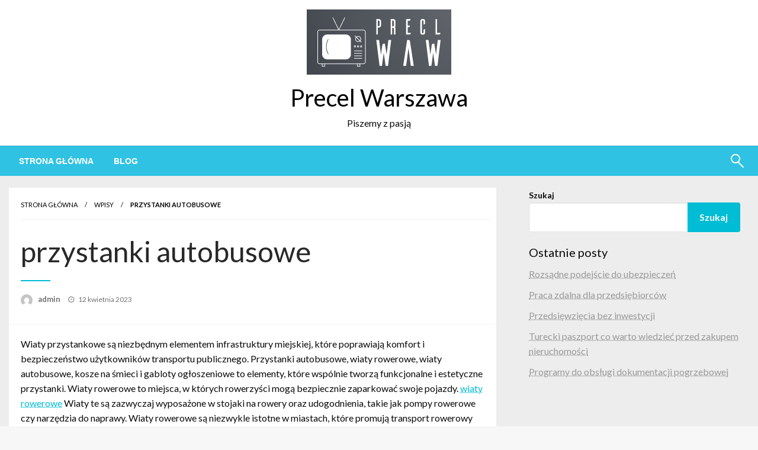

--- FILE ---
content_type: text/html; charset=UTF-8
request_url: https://precl.waw.pl/przystanki-autobusowe/
body_size: 16546
content:

<!DOCTYPE html>
<html lang="pl-PL">

<head>
	<meta http-equiv="Content-Type" content="text/html; charset=UTF-8" />
	<meta name="viewport" content="width=device-width, initial-scale=1.0">
			<link rel="pingback" href="https://precl.waw.pl/xmlrpc.php" />
		<title>przystanki autobusowe &#8211; Precel Warszawa</title>
<meta name='robots' content='max-image-preview:large' />
	<style>img:is([sizes="auto" i], [sizes^="auto," i]) { contain-intrinsic-size: 3000px 1500px }</style>
	<link rel='dns-prefetch' href='//fonts.googleapis.com' />
<link rel="alternate" type="application/rss+xml" title="Precel Warszawa &raquo; Kanał z wpisami" href="https://precl.waw.pl/feed/" />
<link rel="alternate" type="application/rss+xml" title="Precel Warszawa &raquo; Kanał z komentarzami" href="https://precl.waw.pl/comments/feed/" />
<link rel="alternate" type="application/rss+xml" title="Precel Warszawa &raquo; przystanki autobusowe Kanał z komentarzami" href="https://precl.waw.pl/przystanki-autobusowe/feed/" />
<script type="text/javascript">
/* <![CDATA[ */
window._wpemojiSettings = {"baseUrl":"https:\/\/s.w.org\/images\/core\/emoji\/15.0.3\/72x72\/","ext":".png","svgUrl":"https:\/\/s.w.org\/images\/core\/emoji\/15.0.3\/svg\/","svgExt":".svg","source":{"concatemoji":"https:\/\/precl.waw.pl\/wp-includes\/js\/wp-emoji-release.min.js?ver=6.7.2"}};
/*! This file is auto-generated */
!function(i,n){var o,s,e;function c(e){try{var t={supportTests:e,timestamp:(new Date).valueOf()};sessionStorage.setItem(o,JSON.stringify(t))}catch(e){}}function p(e,t,n){e.clearRect(0,0,e.canvas.width,e.canvas.height),e.fillText(t,0,0);var t=new Uint32Array(e.getImageData(0,0,e.canvas.width,e.canvas.height).data),r=(e.clearRect(0,0,e.canvas.width,e.canvas.height),e.fillText(n,0,0),new Uint32Array(e.getImageData(0,0,e.canvas.width,e.canvas.height).data));return t.every(function(e,t){return e===r[t]})}function u(e,t,n){switch(t){case"flag":return n(e,"\ud83c\udff3\ufe0f\u200d\u26a7\ufe0f","\ud83c\udff3\ufe0f\u200b\u26a7\ufe0f")?!1:!n(e,"\ud83c\uddfa\ud83c\uddf3","\ud83c\uddfa\u200b\ud83c\uddf3")&&!n(e,"\ud83c\udff4\udb40\udc67\udb40\udc62\udb40\udc65\udb40\udc6e\udb40\udc67\udb40\udc7f","\ud83c\udff4\u200b\udb40\udc67\u200b\udb40\udc62\u200b\udb40\udc65\u200b\udb40\udc6e\u200b\udb40\udc67\u200b\udb40\udc7f");case"emoji":return!n(e,"\ud83d\udc26\u200d\u2b1b","\ud83d\udc26\u200b\u2b1b")}return!1}function f(e,t,n){var r="undefined"!=typeof WorkerGlobalScope&&self instanceof WorkerGlobalScope?new OffscreenCanvas(300,150):i.createElement("canvas"),a=r.getContext("2d",{willReadFrequently:!0}),o=(a.textBaseline="top",a.font="600 32px Arial",{});return e.forEach(function(e){o[e]=t(a,e,n)}),o}function t(e){var t=i.createElement("script");t.src=e,t.defer=!0,i.head.appendChild(t)}"undefined"!=typeof Promise&&(o="wpEmojiSettingsSupports",s=["flag","emoji"],n.supports={everything:!0,everythingExceptFlag:!0},e=new Promise(function(e){i.addEventListener("DOMContentLoaded",e,{once:!0})}),new Promise(function(t){var n=function(){try{var e=JSON.parse(sessionStorage.getItem(o));if("object"==typeof e&&"number"==typeof e.timestamp&&(new Date).valueOf()<e.timestamp+604800&&"object"==typeof e.supportTests)return e.supportTests}catch(e){}return null}();if(!n){if("undefined"!=typeof Worker&&"undefined"!=typeof OffscreenCanvas&&"undefined"!=typeof URL&&URL.createObjectURL&&"undefined"!=typeof Blob)try{var e="postMessage("+f.toString()+"("+[JSON.stringify(s),u.toString(),p.toString()].join(",")+"));",r=new Blob([e],{type:"text/javascript"}),a=new Worker(URL.createObjectURL(r),{name:"wpTestEmojiSupports"});return void(a.onmessage=function(e){c(n=e.data),a.terminate(),t(n)})}catch(e){}c(n=f(s,u,p))}t(n)}).then(function(e){for(var t in e)n.supports[t]=e[t],n.supports.everything=n.supports.everything&&n.supports[t],"flag"!==t&&(n.supports.everythingExceptFlag=n.supports.everythingExceptFlag&&n.supports[t]);n.supports.everythingExceptFlag=n.supports.everythingExceptFlag&&!n.supports.flag,n.DOMReady=!1,n.readyCallback=function(){n.DOMReady=!0}}).then(function(){return e}).then(function(){var e;n.supports.everything||(n.readyCallback(),(e=n.source||{}).concatemoji?t(e.concatemoji):e.wpemoji&&e.twemoji&&(t(e.twemoji),t(e.wpemoji)))}))}((window,document),window._wpemojiSettings);
/* ]]> */
</script>
<style id='wp-emoji-styles-inline-css' type='text/css'>

	img.wp-smiley, img.emoji {
		display: inline !important;
		border: none !important;
		box-shadow: none !important;
		height: 1em !important;
		width: 1em !important;
		margin: 0 0.07em !important;
		vertical-align: -0.1em !important;
		background: none !important;
		padding: 0 !important;
	}
</style>
<link rel='stylesheet' id='wp-block-library-css' href='https://precl.waw.pl/wp-includes/css/dist/block-library/style.min.css?ver=6.7.2' type='text/css' media='all' />
<style id='wp-block-library-theme-inline-css' type='text/css'>
.wp-block-audio :where(figcaption){color:#555;font-size:13px;text-align:center}.is-dark-theme .wp-block-audio :where(figcaption){color:#ffffffa6}.wp-block-audio{margin:0 0 1em}.wp-block-code{border:1px solid #ccc;border-radius:4px;font-family:Menlo,Consolas,monaco,monospace;padding:.8em 1em}.wp-block-embed :where(figcaption){color:#555;font-size:13px;text-align:center}.is-dark-theme .wp-block-embed :where(figcaption){color:#ffffffa6}.wp-block-embed{margin:0 0 1em}.blocks-gallery-caption{color:#555;font-size:13px;text-align:center}.is-dark-theme .blocks-gallery-caption{color:#ffffffa6}:root :where(.wp-block-image figcaption){color:#555;font-size:13px;text-align:center}.is-dark-theme :root :where(.wp-block-image figcaption){color:#ffffffa6}.wp-block-image{margin:0 0 1em}.wp-block-pullquote{border-bottom:4px solid;border-top:4px solid;color:currentColor;margin-bottom:1.75em}.wp-block-pullquote cite,.wp-block-pullquote footer,.wp-block-pullquote__citation{color:currentColor;font-size:.8125em;font-style:normal;text-transform:uppercase}.wp-block-quote{border-left:.25em solid;margin:0 0 1.75em;padding-left:1em}.wp-block-quote cite,.wp-block-quote footer{color:currentColor;font-size:.8125em;font-style:normal;position:relative}.wp-block-quote:where(.has-text-align-right){border-left:none;border-right:.25em solid;padding-left:0;padding-right:1em}.wp-block-quote:where(.has-text-align-center){border:none;padding-left:0}.wp-block-quote.is-large,.wp-block-quote.is-style-large,.wp-block-quote:where(.is-style-plain){border:none}.wp-block-search .wp-block-search__label{font-weight:700}.wp-block-search__button{border:1px solid #ccc;padding:.375em .625em}:where(.wp-block-group.has-background){padding:1.25em 2.375em}.wp-block-separator.has-css-opacity{opacity:.4}.wp-block-separator{border:none;border-bottom:2px solid;margin-left:auto;margin-right:auto}.wp-block-separator.has-alpha-channel-opacity{opacity:1}.wp-block-separator:not(.is-style-wide):not(.is-style-dots){width:100px}.wp-block-separator.has-background:not(.is-style-dots){border-bottom:none;height:1px}.wp-block-separator.has-background:not(.is-style-wide):not(.is-style-dots){height:2px}.wp-block-table{margin:0 0 1em}.wp-block-table td,.wp-block-table th{word-break:normal}.wp-block-table :where(figcaption){color:#555;font-size:13px;text-align:center}.is-dark-theme .wp-block-table :where(figcaption){color:#ffffffa6}.wp-block-video :where(figcaption){color:#555;font-size:13px;text-align:center}.is-dark-theme .wp-block-video :where(figcaption){color:#ffffffa6}.wp-block-video{margin:0 0 1em}:root :where(.wp-block-template-part.has-background){margin-bottom:0;margin-top:0;padding:1.25em 2.375em}
</style>
<style id='classic-theme-styles-inline-css' type='text/css'>
/*! This file is auto-generated */
.wp-block-button__link{color:#fff;background-color:#32373c;border-radius:9999px;box-shadow:none;text-decoration:none;padding:calc(.667em + 2px) calc(1.333em + 2px);font-size:1.125em}.wp-block-file__button{background:#32373c;color:#fff;text-decoration:none}
</style>
<style id='global-styles-inline-css' type='text/css'>
:root{--wp--preset--aspect-ratio--square: 1;--wp--preset--aspect-ratio--4-3: 4/3;--wp--preset--aspect-ratio--3-4: 3/4;--wp--preset--aspect-ratio--3-2: 3/2;--wp--preset--aspect-ratio--2-3: 2/3;--wp--preset--aspect-ratio--16-9: 16/9;--wp--preset--aspect-ratio--9-16: 9/16;--wp--preset--color--black: #000000;--wp--preset--color--cyan-bluish-gray: #abb8c3;--wp--preset--color--white: #ffffff;--wp--preset--color--pale-pink: #f78da7;--wp--preset--color--vivid-red: #cf2e2e;--wp--preset--color--luminous-vivid-orange: #ff6900;--wp--preset--color--luminous-vivid-amber: #fcb900;--wp--preset--color--light-green-cyan: #7bdcb5;--wp--preset--color--vivid-green-cyan: #00d084;--wp--preset--color--pale-cyan-blue: #8ed1fc;--wp--preset--color--vivid-cyan-blue: #0693e3;--wp--preset--color--vivid-purple: #9b51e0;--wp--preset--color--strong-blue: #0073aa;--wp--preset--color--lighter-blue: #229fd8;--wp--preset--color--very-light-gray: #eee;--wp--preset--color--very-dark-gray: #444;--wp--preset--gradient--vivid-cyan-blue-to-vivid-purple: linear-gradient(135deg,rgba(6,147,227,1) 0%,rgb(155,81,224) 100%);--wp--preset--gradient--light-green-cyan-to-vivid-green-cyan: linear-gradient(135deg,rgb(122,220,180) 0%,rgb(0,208,130) 100%);--wp--preset--gradient--luminous-vivid-amber-to-luminous-vivid-orange: linear-gradient(135deg,rgba(252,185,0,1) 0%,rgba(255,105,0,1) 100%);--wp--preset--gradient--luminous-vivid-orange-to-vivid-red: linear-gradient(135deg,rgba(255,105,0,1) 0%,rgb(207,46,46) 100%);--wp--preset--gradient--very-light-gray-to-cyan-bluish-gray: linear-gradient(135deg,rgb(238,238,238) 0%,rgb(169,184,195) 100%);--wp--preset--gradient--cool-to-warm-spectrum: linear-gradient(135deg,rgb(74,234,220) 0%,rgb(151,120,209) 20%,rgb(207,42,186) 40%,rgb(238,44,130) 60%,rgb(251,105,98) 80%,rgb(254,248,76) 100%);--wp--preset--gradient--blush-light-purple: linear-gradient(135deg,rgb(255,206,236) 0%,rgb(152,150,240) 100%);--wp--preset--gradient--blush-bordeaux: linear-gradient(135deg,rgb(254,205,165) 0%,rgb(254,45,45) 50%,rgb(107,0,62) 100%);--wp--preset--gradient--luminous-dusk: linear-gradient(135deg,rgb(255,203,112) 0%,rgb(199,81,192) 50%,rgb(65,88,208) 100%);--wp--preset--gradient--pale-ocean: linear-gradient(135deg,rgb(255,245,203) 0%,rgb(182,227,212) 50%,rgb(51,167,181) 100%);--wp--preset--gradient--electric-grass: linear-gradient(135deg,rgb(202,248,128) 0%,rgb(113,206,126) 100%);--wp--preset--gradient--midnight: linear-gradient(135deg,rgb(2,3,129) 0%,rgb(40,116,252) 100%);--wp--preset--font-size--small: 13px;--wp--preset--font-size--medium: 20px;--wp--preset--font-size--large: 36px;--wp--preset--font-size--x-large: 42px;--wp--preset--spacing--20: 0.44rem;--wp--preset--spacing--30: 0.67rem;--wp--preset--spacing--40: 1rem;--wp--preset--spacing--50: 1.5rem;--wp--preset--spacing--60: 2.25rem;--wp--preset--spacing--70: 3.38rem;--wp--preset--spacing--80: 5.06rem;--wp--preset--shadow--natural: 6px 6px 9px rgba(0, 0, 0, 0.2);--wp--preset--shadow--deep: 12px 12px 50px rgba(0, 0, 0, 0.4);--wp--preset--shadow--sharp: 6px 6px 0px rgba(0, 0, 0, 0.2);--wp--preset--shadow--outlined: 6px 6px 0px -3px rgba(255, 255, 255, 1), 6px 6px rgba(0, 0, 0, 1);--wp--preset--shadow--crisp: 6px 6px 0px rgba(0, 0, 0, 1);}:where(.is-layout-flex){gap: 0.5em;}:where(.is-layout-grid){gap: 0.5em;}body .is-layout-flex{display: flex;}.is-layout-flex{flex-wrap: wrap;align-items: center;}.is-layout-flex > :is(*, div){margin: 0;}body .is-layout-grid{display: grid;}.is-layout-grid > :is(*, div){margin: 0;}:where(.wp-block-columns.is-layout-flex){gap: 2em;}:where(.wp-block-columns.is-layout-grid){gap: 2em;}:where(.wp-block-post-template.is-layout-flex){gap: 1.25em;}:where(.wp-block-post-template.is-layout-grid){gap: 1.25em;}.has-black-color{color: var(--wp--preset--color--black) !important;}.has-cyan-bluish-gray-color{color: var(--wp--preset--color--cyan-bluish-gray) !important;}.has-white-color{color: var(--wp--preset--color--white) !important;}.has-pale-pink-color{color: var(--wp--preset--color--pale-pink) !important;}.has-vivid-red-color{color: var(--wp--preset--color--vivid-red) !important;}.has-luminous-vivid-orange-color{color: var(--wp--preset--color--luminous-vivid-orange) !important;}.has-luminous-vivid-amber-color{color: var(--wp--preset--color--luminous-vivid-amber) !important;}.has-light-green-cyan-color{color: var(--wp--preset--color--light-green-cyan) !important;}.has-vivid-green-cyan-color{color: var(--wp--preset--color--vivid-green-cyan) !important;}.has-pale-cyan-blue-color{color: var(--wp--preset--color--pale-cyan-blue) !important;}.has-vivid-cyan-blue-color{color: var(--wp--preset--color--vivid-cyan-blue) !important;}.has-vivid-purple-color{color: var(--wp--preset--color--vivid-purple) !important;}.has-black-background-color{background-color: var(--wp--preset--color--black) !important;}.has-cyan-bluish-gray-background-color{background-color: var(--wp--preset--color--cyan-bluish-gray) !important;}.has-white-background-color{background-color: var(--wp--preset--color--white) !important;}.has-pale-pink-background-color{background-color: var(--wp--preset--color--pale-pink) !important;}.has-vivid-red-background-color{background-color: var(--wp--preset--color--vivid-red) !important;}.has-luminous-vivid-orange-background-color{background-color: var(--wp--preset--color--luminous-vivid-orange) !important;}.has-luminous-vivid-amber-background-color{background-color: var(--wp--preset--color--luminous-vivid-amber) !important;}.has-light-green-cyan-background-color{background-color: var(--wp--preset--color--light-green-cyan) !important;}.has-vivid-green-cyan-background-color{background-color: var(--wp--preset--color--vivid-green-cyan) !important;}.has-pale-cyan-blue-background-color{background-color: var(--wp--preset--color--pale-cyan-blue) !important;}.has-vivid-cyan-blue-background-color{background-color: var(--wp--preset--color--vivid-cyan-blue) !important;}.has-vivid-purple-background-color{background-color: var(--wp--preset--color--vivid-purple) !important;}.has-black-border-color{border-color: var(--wp--preset--color--black) !important;}.has-cyan-bluish-gray-border-color{border-color: var(--wp--preset--color--cyan-bluish-gray) !important;}.has-white-border-color{border-color: var(--wp--preset--color--white) !important;}.has-pale-pink-border-color{border-color: var(--wp--preset--color--pale-pink) !important;}.has-vivid-red-border-color{border-color: var(--wp--preset--color--vivid-red) !important;}.has-luminous-vivid-orange-border-color{border-color: var(--wp--preset--color--luminous-vivid-orange) !important;}.has-luminous-vivid-amber-border-color{border-color: var(--wp--preset--color--luminous-vivid-amber) !important;}.has-light-green-cyan-border-color{border-color: var(--wp--preset--color--light-green-cyan) !important;}.has-vivid-green-cyan-border-color{border-color: var(--wp--preset--color--vivid-green-cyan) !important;}.has-pale-cyan-blue-border-color{border-color: var(--wp--preset--color--pale-cyan-blue) !important;}.has-vivid-cyan-blue-border-color{border-color: var(--wp--preset--color--vivid-cyan-blue) !important;}.has-vivid-purple-border-color{border-color: var(--wp--preset--color--vivid-purple) !important;}.has-vivid-cyan-blue-to-vivid-purple-gradient-background{background: var(--wp--preset--gradient--vivid-cyan-blue-to-vivid-purple) !important;}.has-light-green-cyan-to-vivid-green-cyan-gradient-background{background: var(--wp--preset--gradient--light-green-cyan-to-vivid-green-cyan) !important;}.has-luminous-vivid-amber-to-luminous-vivid-orange-gradient-background{background: var(--wp--preset--gradient--luminous-vivid-amber-to-luminous-vivid-orange) !important;}.has-luminous-vivid-orange-to-vivid-red-gradient-background{background: var(--wp--preset--gradient--luminous-vivid-orange-to-vivid-red) !important;}.has-very-light-gray-to-cyan-bluish-gray-gradient-background{background: var(--wp--preset--gradient--very-light-gray-to-cyan-bluish-gray) !important;}.has-cool-to-warm-spectrum-gradient-background{background: var(--wp--preset--gradient--cool-to-warm-spectrum) !important;}.has-blush-light-purple-gradient-background{background: var(--wp--preset--gradient--blush-light-purple) !important;}.has-blush-bordeaux-gradient-background{background: var(--wp--preset--gradient--blush-bordeaux) !important;}.has-luminous-dusk-gradient-background{background: var(--wp--preset--gradient--luminous-dusk) !important;}.has-pale-ocean-gradient-background{background: var(--wp--preset--gradient--pale-ocean) !important;}.has-electric-grass-gradient-background{background: var(--wp--preset--gradient--electric-grass) !important;}.has-midnight-gradient-background{background: var(--wp--preset--gradient--midnight) !important;}.has-small-font-size{font-size: var(--wp--preset--font-size--small) !important;}.has-medium-font-size{font-size: var(--wp--preset--font-size--medium) !important;}.has-large-font-size{font-size: var(--wp--preset--font-size--large) !important;}.has-x-large-font-size{font-size: var(--wp--preset--font-size--x-large) !important;}
:where(.wp-block-post-template.is-layout-flex){gap: 1.25em;}:where(.wp-block-post-template.is-layout-grid){gap: 1.25em;}
:where(.wp-block-columns.is-layout-flex){gap: 2em;}:where(.wp-block-columns.is-layout-grid){gap: 2em;}
:root :where(.wp-block-pullquote){font-size: 1.5em;line-height: 1.6;}
</style>
<link rel='stylesheet' id='newspaperss_core-css' href='https://precl.waw.pl/wp-content/themes/newspaperss/css/newspaperss.min.css?ver=1.0' type='text/css' media='all' />
<link rel='stylesheet' id='fontawesome-css' href='https://precl.waw.pl/wp-content/themes/newspaperss/fonts/awesome/css/font-awesome.min.css?ver=1' type='text/css' media='all' />
<link rel='stylesheet' id='newspaperss-fonts-css' href='//fonts.googleapis.com/css?family=Ubuntu%3A400%2C500%2C700%7CLato%3A400%2C700%2C400italic%2C700italic%7COpen+Sans%3A400%2C400italic%2C700&#038;subset=latin%2Clatin-ext' type='text/css' media='all' />
<link rel='stylesheet' id='newspaperss-style-css' href='https://precl.waw.pl/wp-content/themes/newspaperss/style.css?ver=1.1.0' type='text/css' media='all' />
<style id='newspaperss-style-inline-css' type='text/css'>
.tagcloud a ,
	.post-cat-info a,
	.lates-post-warp .button.secondary,
	.comment-form .form-submit input#submit,
	a.box-comment-btn,
	.comment-form .form-submit input[type='submit'],
	h2.comment-reply-title,
	.widget_search .search-submit,
	.woocommerce nav.woocommerce-pagination ul li span.current,
	.woocommerce ul.products li.product .button,
	.woocommerce div.product form.cart .button,
	.woocommerce #respond input#submit.alt, .woocommerce a.button.alt,
	.woocommerce button.button.alt, .woocommerce input.button.alt,
	.woocommerce #respond input#submit, .woocommerce a.button,
	.woocommerce button.button, .woocommerce input.button,
	.pagination li a,
	.author-links a,
	#blog-content .navigation .nav-links .current,
	.bubbly-button,
	.scroll_to_top
	{
		color: #ffffff !important;
	}.tagcloud a:hover ,
		.post-cat-info a:hover,
		.lates-post-warp .button.secondary:hover,
		.comment-form .form-submit input#submit:hover,
		a.box-comment-btn:hover,
		.comment-form .form-submit input[type='submit']:hover,
		.widget_search .search-submit:hover,
		.pagination li a:hover,
		.author-links a:hover,
		.head-bottom-area  .is-dropdown-submenu .is-dropdown-submenu-item :hover,
		.woocommerce div.product div.summary a,
		.bubbly-button:hover,
		.slider-right .post-header .post-cat-info .cat-info-el:hover
		{
			color: #ffffff !important;
		}.slider-container .cat-info-el,
		.slider-right .post-header .post-cat-info .cat-info-el
		{
			color: #ffffff !important;
		}
		woocommerce-product-details__short-description,
		.woocommerce div.product .product_title,
		.woocommerce div.product p.price,
		.woocommerce div.product span.price
		{
			color: #111111 ;
		}#footer .top-footer-wrap .textwidget p,
		#footer .top-footer-wrap,
		#footer .block-content-recent .card-section .post-list .post-title a,
		#footer .block-content-recent .post-list .post-meta-info .meta-info-el,
		#footer .widget_nav_menu .widget li a,
		#footer .widget li a
		{
			color: #ffffff  ;
		}.head-bottom-area .dropdown.menu a,
	.search-wrap .search-field,
	.head-bottom-area .dropdown.menu .is-dropdown-submenu > li a,
	.home .head-bottom-area .dropdown.menu .current-menu-item a
	{
		color: #fff  ;
	}
	.search-wrap::before
	{
		background-color: #fff  ;
	}
	.search-wrap
	{
		border-color: #fff  ;
	}
	.main-menu .is-dropdown-submenu .is-dropdown-submenu-parent.opens-left > a::after,
	.is-dropdown-submenu .is-dropdown-submenu-parent.opens-right > a::after
	{
		border-right-color: #fff  ;
	}
</style>
<script type="text/javascript" src="https://precl.waw.pl/wp-includes/js/jquery/jquery.min.js?ver=3.7.1" id="jquery-core-js"></script>
<script type="text/javascript" src="https://precl.waw.pl/wp-includes/js/jquery/jquery-migrate.min.js?ver=3.4.1" id="jquery-migrate-js"></script>
<script type="text/javascript" src="https://precl.waw.pl/wp-content/themes/newspaperss/js/newspaperss.min.js?ver=1" id="newspaperss_js-js"></script>
<script type="text/javascript" src="https://precl.waw.pl/wp-content/themes/newspaperss/js/newspaperss_other.min.js?ver=1" id="newspaperss_other-js"></script>
<link rel="https://api.w.org/" href="https://precl.waw.pl/wp-json/" /><link rel="alternate" title="JSON" type="application/json" href="https://precl.waw.pl/wp-json/wp/v2/posts/237" /><link rel="EditURI" type="application/rsd+xml" title="RSD" href="https://precl.waw.pl/xmlrpc.php?rsd" />
<meta name="generator" content="WordPress 6.7.2" />
<link rel="canonical" href="https://precl.waw.pl/przystanki-autobusowe/" />
<link rel='shortlink' href='https://precl.waw.pl/?p=237' />
<link rel="alternate" title="oEmbed (JSON)" type="application/json+oembed" href="https://precl.waw.pl/wp-json/oembed/1.0/embed?url=https%3A%2F%2Fprecl.waw.pl%2Fprzystanki-autobusowe%2F" />
<link rel="alternate" title="oEmbed (XML)" type="text/xml+oembed" href="https://precl.waw.pl/wp-json/oembed/1.0/embed?url=https%3A%2F%2Fprecl.waw.pl%2Fprzystanki-autobusowe%2F&#038;format=xml" />
<link rel="icon" href="https://precl.waw.pl/wp-content/uploads/2022/06/cropped-newspaper-32x32.png" sizes="32x32" />
<link rel="icon" href="https://precl.waw.pl/wp-content/uploads/2022/06/cropped-newspaper-192x192.png" sizes="192x192" />
<link rel="apple-touch-icon" href="https://precl.waw.pl/wp-content/uploads/2022/06/cropped-newspaper-180x180.png" />
<meta name="msapplication-TileImage" content="https://precl.waw.pl/wp-content/uploads/2022/06/cropped-newspaper-270x270.png" />
<style id="kirki-inline-styles">.postpage_subheader{background-color:#1c2127;}#topmenu .top-bar .top-bar-left .menu a{font-size:0.75rem;}.head-bottom-area .dropdown.menu .current-menu-item a{color:#2fc2e3;}.head-bottom-area .dropdown.menu a{font-family:sans-serif;font-size:14px;font-weight:700;text-transform:uppercase;}#main-content-sticky{background:#ededed;}body{font-size:inherit;letter-spacing:0px;line-height:1.6;text-transform:none;}.slider-container .post-header-outer{background:rgba(0,0,0,0.14);}.slider-container .post-header .post-title a,.slider-container .post-meta-info .meta-info-el a,.slider-container .meta-info-date{color:#fff;}.slider-container .cat-info-el,.slider-right .post-header .post-cat-info .cat-info-el{background-color:#2fc2e3;}.woocommerce .button{-webkit-box-shadow:0 2px 2px 0 rgba(0,188,212,0.3), 0 3px 1px -2px rgba(0,188,212,0.3), 0 1px 5px 0 rgba(0,188,212,0.3);-moz-box-shadow:0 2px 2px 0 rgba(0,188,212,0.3), 0 3px 1px -2px rgba(0,188,212,0.3), 0 1px 5px 0 rgba(0,188,212,0.3);box-shadow:0 2px 2px 0 rgba(0,188,212,0.3), 0 3px 1px -2px rgba(0,188,212,0.3), 0 1px 5px 0 rgba(0,188,212,0.3);}.woocommerce .button:hover{-webkit-box-shadow:-1px 11px 23px -4px rgba(0,188,212,0.3),1px -1.5px 11px -2px  rgba(0,188,212,0.3);-moz-box-shadow:-1px 11px 23px -4px rgba(0,188,212,0.3),1px -1.5px 11px -2px  rgba(0,188,212,0.3);box-shadow:-1px 11px 23px -4px rgba(0,188,212,0.3),1px -1.5px 11px -2px  rgba(0,188,212,0.3);}a:hover,.off-canvas .fa-window-close:focus,.tagcloud a:hover,.single-nav .nav-left a:hover, .single-nav .nav-right a:hover,.comment-title h2:hover,h2.comment-reply-title:hover,.meta-info-comment .comments-link a:hover,.woocommerce div.product div.summary a:hover{color:#2f2f2f;}bubbly-button:focus,.slider-right .post-header .post-cat-info .cat-info-el:hover,.bubbly-button:hover,.head-bottom-area .desktop-menu .is-dropdown-submenu-parent .is-dropdown-submenu li a:hover,.tagcloud a:hover,.viewall-text .button.secondary:hover,.single-nav a:hover>.newspaper-nav-icon,.pagination .current:hover,.pagination li a:hover,.widget_search .search-submit:hover,.comment-form .form-submit input#submit:hover, a.box-comment-btn:hover, .comment-form .form-submit input[type="submit"]:hover,.cat-info-el:hover,.comment-list .comment-reply-link:hover,.bubbly-button:active{background:#2f2f2f;}.viewall-text .shadow:hover{-webkit-box-shadow:-1px 11px 15px -8px rgba(47,47,47,0.43);-moz-box-shadow:-1px 11px 15px -8px rgba(47,47,47,0.43);box-shadow:-1px 11px 15px -8px rgba(47,47,47,0.43);}.bubbly-button:hover,.bubbly-button:active{-webkit-box-shadow:0 2px 15px rgba(47,47,47,0.43);;-moz-box-shadow:0 2px 15px rgba(47,47,47,0.43);;box-shadow:0 2px 15px rgba(47,47,47,0.43);;}.comment-form textarea:focus,.comment-form input[type="text"]:focus,.comment-form input[type="search"]:focus,.comment-form input[type="tel"]:focus,.comment-form input[type="email"]:focus,.comment-form [type=url]:focus,.comment-form [type=password]:focus{-webkit-box-shadow:0 2px 3px rgba(47,47,47,0.43);;-moz-box-shadow:0 2px 3px rgba(47,47,47,0.43);;box-shadow:0 2px 3px rgba(47,47,47,0.43);;}a:focus{outline-color:#2f2f2f;text-decoration-color:#2f2f2f;}.sliderlink:focus,.slider-right .thumbnail-post a:focus img{border-color:#2f2f2f;}.bubbly-button:before,.bubbly-button:after{background-image:radial-gradient(circle,#2f2f2f 20%, transparent 20%), radial-gradient(circle, transparent 20%, #2f2f2f 20%, transparent 30%), radial-gradient(circle, #2f2f2f 20%, transparent 20%), radial-gradient(circle, #2f2f2f 20%, transparent 20%), radial-gradient(circle, transparent 10%, #2f2f2f 15%, transparent 20%), radial-gradient(circle, #2f2f2f 20%, transparent 20%), radial-gradient(circle, #2f2f2f 20%, transparent 20%), radial-gradient(circle, #2f2f2f 20%, transparent 20%), radial-gradient(circle, #2f2f2f 20%, transparent 20%);;;}.block-header-wrap .block-title,.widget-title h3{color:#0a0a0a;}.block-header-wrap .block-title h3,.widget-title h3{border-bottom-color:#0a0a0a;}#sub_banner .breadcrumb-wraps .breadcrumbs li,#sub_banner .heade-content h1,.heade-content h1,.breadcrumbs li,.breadcrumbs a,.breadcrumbs li:not(:last-child)::after{color:#fff;}#sub_banner.sub_header_page .heade-content h1{color:#0a0a0a;}#footer .top-footer-wrap{background-color:#282828;}#footer .block-header-wrap .block-title h3,#footer .widget-title h3{color:#e3e3e3;border-bottom-color:#e3e3e3;}#footer .footer-copyright-wrap{background-color:#242424;}#footer .footer-copyright-text,.footer-copyright-text p,.footer-copyright-text li,.footer-copyright-text ul,.footer-copyright-text ol,.footer-copyright-text{color:#fff;}.woo-header-newspaperss{background:linear-gradient(to top, #f77062 0%, #fe5196 100%);;}.heade-content.woo-header-newspaperss h1,.woocommerce .woocommerce-breadcrumb a,.woocommerce .breadcrumbs li{color:#020202;}@media screen and (min-width: 64em){#wrapper{margin-top:0px;margin-bottom:0px;}}</style></head>

<body class="post-template-default single single-post postid-237 single-format-standard wp-custom-logo" id="top">
		<a class="skip-link screen-reader-text" href="#main-content-sticky">
		Skip to content	</a>

	<div id="wrapper" class="grid-container no-padding small-full  z-depth-2">
		<!-- Site HEADER -->
									<header id="header-top" class="header-area">
			
<div class="head-top-area " >
  <div class="grid-container ">
        <div id="main-header" class="grid-x grid-padding-x grid-margin-y align-justify ">
      <!--  Logo -->
            <div class="cell  align-self-middle  large-12 float-center logo-center  ">
        <div id="site-title">
          <a href="https://precl.waw.pl/" class="custom-logo-link" rel="home"><img width="264" height="118" src="https://precl.waw.pl/wp-content/uploads/2022/06/cropped-Bez-tytulu-2.png" class="custom-logo" alt="Precel Warszawa" decoding="async" /></a>          <h1 class="site-title">
            <a href="https://precl.waw.pl/" rel="home">Precel Warszawa</a>
          </h1>
                      <p class="site-description">Piszemy z pasją</p>
                  </div>
      </div>
      <!-- /.End Of Logo -->
          </div>
  </div>
</div>			<!-- Mobile Menu -->
			<!-- Mobile Menu -->

<div class="off-canvas-wrapper " >
  <div class="reveal reveal-menu position-right off-canvas animated " id="mobile-menu-newspaperss" data-reveal >
    <button class="reveal-b-close " aria-label="Close menu" type="button" data-close>
      <i class="fa fa-window-close" aria-hidden="true"></i>
    </button>
    <div class="multilevel-offcanvas " >
       <ul id="menu-glowna-nawigacjanaglowek" class="vertical menu accordion-menu " data-accordion-menu data-close-on-click-inside="false"><li id="menu-item-20" class="menu-item menu-item-type-post_type menu-item-object-page menu-item-20"><a href="https://precl.waw.pl/strona-glowna/">Strona główna</a></li>
<li id="menu-item-21" class="menu-item menu-item-type-post_type menu-item-object-page current_page_parent menu-item-21"><a href="https://precl.waw.pl/blog/">Blog</a></li>
</ul>    </div>
  </div>

  <div class="mobile-menu off-canvas-content" data-off-canvas-content >
        <div class="title-bar no-js "  data-hide-for="large" data-sticky data-margin-top="0" data-top-anchor="main-content-sticky" data-sticky-on="small"  >
      <div class="title-bar-left ">
        <div class="logo title-bar-title ">
          <a href="https://precl.waw.pl/" class="custom-logo-link" rel="home"><img width="264" height="118" src="https://precl.waw.pl/wp-content/uploads/2022/06/cropped-Bez-tytulu-2.png" class="custom-logo" alt="Precel Warszawa" decoding="async" /></a>          <h1 class="site-title">
            <a href="https://precl.waw.pl/" rel="home">Precel Warszawa</a>
          </h1>
                          <p class="site-description">Piszemy z pasją</p>
                      </div>
      </div>
      <div class="top-bar-right">
        <div class="title-bar-right nav-bar">
          <li>
            <button class="offcanvas-trigger" type="button" data-open="mobile-menu-newspaperss">

              <div class="hamburger">
                <span class="line"></span>
                <span class="line"></span>
                <span class="line"></span>
              </div>
            </button>
          </li>
        </div>
      </div>
    </div>
  </div>
</div>
			<!-- Mobile Menu -->
			<!-- Start Of bottom Head -->
			<div id="header-bottom" class="head-bottom-area animated"  data-sticky data-sticky-on="large" data-options="marginTop:0;" style="width:100%" data-top-anchor="main-content-sticky" >
				<div class="grid-container">
					<div class="top-bar main-menu no-js" id="the-menu">
												<div class="menu-position left" data-magellan data-magellan-top-offset="60">
															<ul id="menu-glowna-nawigacjanaglowek-1 " class="horizontal menu  desktop-menu" data-responsive-menu="dropdown"  data-trap-focus="true"  ><li class="menu-item menu-item-type-post_type menu-item-object-page menu-item-20"><a href="https://precl.waw.pl/strona-glowna/">Strona główna</a></li>
<li class="menu-item menu-item-type-post_type menu-item-object-page current_page_parent menu-item-21"><a href="https://precl.waw.pl/blog/">Blog</a></li>
</ul>													</div>
						<div class="search-wrap" open-search>
							<form role="search" method="get" class="search-form" action="https://precl.waw.pl/">
				<label>
					<span class="screen-reader-text">Szukaj:</span>
					<input type="search" class="search-field" placeholder="Szukaj &hellip;" value="" name="s" />
				</label>
				<input type="submit" class="search-submit" value="Szukaj" />
			</form>							<span class="eks" close-search></span>
							<i class="fa fa-search"></i>
						</div>
					</div>
					<!--/ #navmenu-->
				</div>
			</div>
			<!-- Start Of bottom Head -->
		</header>
		<div id="main-content-sticky">
<div class="single-post-outer clearfix">
			<!-- Header image-->
				<div class="single-post-feat-bg-outer">
			<div class="single-post-thumb-outer">
				<div class="post-thumb">
					<a href="https://precl.waw.pl/przystanki-autobusowe/"></a>				</div>
			</div>
		</div>
		<!-- Header image-->
		<div class="grid-container">
		<div class="grid-x grid-padding-x align-center single-wrap ">
																	<div class="cell large-auto  small-12 ">
						<article class="single-post-wrap " id="post-237">
							<div class="single-post-content-wrap">
								<div class="single-post-header">
																			<div class="single-post-top">
											<!-- post top-->
											<div class="grid-x ">
												<div class="cell large-12 small-12 ">
													<div class="breadcrumb-wrap">
														<ul id="breadcrumbs" class="breadcrumbs"><li class="item-home"><a class="bread-link bread-home" href="https://precl.waw.pl" title="Strona główna">Strona główna</a></li><li class="item-cat item-cat-1 item-cat-wpisy"><a class="bread-cat bread-cat-1 bread-cat-wpisy" href="https://precl.waw.pl/category/wpisy/" title="Wpisy">Wpisy</a></li><li class="item-current item-237"><strong class="bread-current bread-237" title="przystanki autobusowe">przystanki autobusowe</strong></li></ul>													</div>
													<span class="text-right"></span>
												</div>
											</div>
										</div>
																		<!-- post meta and title-->
																		<div class="single-title ">
										<h1 class="entry-title">przystanki autobusowe</h1>									</div>
																			<div class="post-meta-info ">
																							<span class="meta-info-el meta-info-author">
													<img alt='' src='https://secure.gravatar.com/avatar/273da6d332f77a4849ccd1d84b525653?s=40&#038;d=mm&#038;r=g' srcset='https://secure.gravatar.com/avatar/273da6d332f77a4849ccd1d84b525653?s=80&#038;d=mm&#038;r=g 2x' class='avatar avatar-40 photo' height='40' width='40' decoding='async'/>													<a class="vcard author" href="https://precl.waw.pl/author/admin/" title="admin">
														admin													</a>
												</span>
																																		<span class="meta-info-el mate-info-date-icon">
													<i class="fa fa-clock-o"></i>
													<span class="screen-reader-text">Opublikowane w</span> <a href="https://precl.waw.pl/2023/04/" rel="bookmark"><time class="entry-date published updated" datetime="2023-04-12T01:59:30+00:00">12 kwietnia 2023</time></a>												</span>
																																</div>
																	</div>
								<!-- post top END-->
								<!-- post main body-->
								<div class="single-content-wrap">
									<div class="entry single-entry ">
										
<p>Wiaty przystankowe są niezbędnym elementem infrastruktury miejskiej, które poprawiają komfort i bezpieczeństwo użytkowników transportu publicznego. Przystanki autobusowe, wiaty rowerowe, wiaty autobusowe, kosze na śmieci i gabloty ogłoszeniowe to elementy, które wspólnie tworzą funkcjonalne i estetyczne przystanki. Wiaty rowerowe to miejsca, w których rowerzyści mogą bezpiecznie zaparkować swoje pojazdy.  <a href="https://www.sopel-wiatyautobusowe.pl/">wiaty rowerowe</a> Wiaty te są zazwyczaj wyposażone w stojaki na rowery oraz udogodnienia, takie jak pompy rowerowe czy narzędzia do naprawy. Wiaty rowerowe są niezwykle istotne w miastach, które promują transport rowerowy jako alternatywny środek komunikacji. Kosze na śmieci to elementy, które pozwalają na utrzymanie porządku na przystankach autobusowych. Wyrzucony odpad czy śmieć, to częsty widok na przystankach, a kosze na śmieci pozwalają na utrzymanie czystości i estetyki wokół przystanków. Gabloty ogłoszeniowe to miejsca, w których można umieścić informacje o rozkładzie jazdy, bieżących wydarzeniach w mieście, czy ogłoszenia. Dzięki nim, pasażerowie mają szybki i łatwy dostęp do informacji, co wpływa na poprawę jakości podróży.  <a href="https://www.sopel-wiatyautobusowe.pl/Kontakt-wiaty-autobusowe-przystanki-palarnie-zadaszenia">wiaty przystankowe</a>  <a href="https://www.sopel-wiatyautobusowe.pl/przystanki-wiaty-autobusowe-rowerowe-palarnie-kosze-na-smieci-gabloty-lawki/gabloty-ogloszeniowe-kosze-na-smieci-przystanki-autobusowe-wiaty-autobusowe/przystanki-autobusowe-wiaty-autobusowe-wiaty-przystankowe">kosze na śmieci</a> Wszystkie te elementy, czyli wiaty przystankowe, przystanki autobusowe, wiaty rowerowe, kosze na śmieci i gabloty ogłoszeniowe, tworzą kompleksową infrastrukturę miejską, która poprawia komfort, bezpieczeństwo oraz estetykę przystanków. Dzięki ich obecności, użytkownicy transportu publicznego mogą spokojnie czekać na swoje połączenia bez obaw przed deszczem, zimnem czy brudem. W dodatku, funkcjonalne i estetyczne przystanki to również elementy, które wpływają na pozytywny wizerunek miasta.</p>
									</div>
																			<span class="single-post-tag">
																					</span>
																												<div class="box-comment-content">
											
<div id="comments" class="comments-area">

	
	
		<div id="respond" class="comment-respond">
		<h2 id="reply-title" class="comment-reply-title">ZOSTAW ODPOWIEDŹ <small><a rel="nofollow" id="cancel-comment-reply-link" href="/przystanki-autobusowe/#respond" style="display:none;">Anuluj pisanie odpowiedzi</a></small></h2><form action="https://precl.waw.pl/wp-comments-post.php" method="post" id="commentform" class="comment-form" novalidate><p class="comment-notes"><span id="email-notes">Twój adres e-mail nie zostanie opublikowany.</span> <span class="required-field-message">Wymagane pola są oznaczone <span class="required">*</span></span></p><p class="comment-form-comment"><label for="comment">Komentarz <span class="required">*</span></label> <textarea id="comment" name="comment" cols="45" rows="8" maxlength="65525" required></textarea></p><p class="comment-form-author"><label for="author">Nazwa <span class="required">*</span></label> <input id="author" name="author" type="text" value="" size="30" maxlength="245" autocomplete="name" required /></p>
<p class="comment-form-email"><label for="email">E-mail <span class="required">*</span></label> <input id="email" name="email" type="email" value="" size="30" maxlength="100" aria-describedby="email-notes" autocomplete="email" required /></p>
<p class="comment-form-url"><label for="url">Witryna internetowa</label> <input id="url" name="url" type="url" value="" size="30" maxlength="200" autocomplete="url" /></p>
<p class="comment-form-cookies-consent"><input id="wp-comment-cookies-consent" name="wp-comment-cookies-consent" type="checkbox" value="yes" /> <label for="wp-comment-cookies-consent">Zapamiętaj moje dane w tej przeglądarce podczas pisania kolejnych komentarzy.</label></p>
<p class="form-submit"><input name="submit" type="submit" id="submit" class="submit" value="Opublikuj komentarz" /> <input type='hidden' name='comment_post_ID' value='237' id='comment_post_ID' />
<input type='hidden' name='comment_parent' id='comment_parent' value='0' />
</p></form>	</div><!-- #respond -->
	
</div><!-- .comments-area -->
										</div>
																	</div>
																	<div class="single-post-box-outer">
										

<div class="single-box-author">
  <div class="grid-x grid-padding-x">
    <div class="cell large-3 medium-3 small-12 align-self-middle medium-text-left text-center">
      <div class="author-thumb-wrap">
        <img alt='' src='https://secure.gravatar.com/avatar/273da6d332f77a4849ccd1d84b525653?s=140&#038;d=mm&#038;r=g' srcset='https://secure.gravatar.com/avatar/273da6d332f77a4849ccd1d84b525653?s=280&#038;d=mm&#038;r=g 2x' class='avatar avatar-140 photo' height='140' width='140' decoding='async'/>      </div>
    </div>
    <div class="cell large-9 medium-9 small-12 align-self-middle medium-text-left text-center ">
      <div class="author-content-wrap">
        <div class="author-title">
          <a href="https://precl.waw.pl/author/admin/" title="admin">
            <h3>admin</h3>
          </a>
        </div>
        <div class="author-description">
                  </div>
        <div class="newspaperss-author-bttom-wrap">
          <div class="author-links">
            <a class="bubbly-button" href="https://precl.waw.pl/author/admin/" title="admin">
              Zobacz wszystkie wpisy            </a>
          </div>
        </div>
      </div>
    </div>
  </div>
</div>
									</div>
																
<div class="single-nav clearfix" role="navigation">

        
	<nav class="navigation post-navigation" aria-label="Wpisy">
		<h2 class="screen-reader-text">Nawigacja wpisu</h2>
		<div class="nav-links"><div class="nav-previous"><a href="https://precl.waw.pl/tibia-lista-serwerow/" rel="prev"><span class="screen-reader-text">Poprzedni wpis</span><span class="newspaper-nav-icon nav-left-icon"><i class="fa fa-angle-left"></i></span><span class="nav-left-link">Tibia, lista serwerów</span></a></div><div class="nav-next"><a href="https://precl.waw.pl/wyswietlenia-na-youtube/" rel="next"> <span class="screen-reader-text">Następny wpis</span><span class="nav-right-link">Wyświetlenia na youtube</span><span class="newspaper-nav-icon nav-right-icon"><i class="fa fa-angle-right"></i></span></a></div></div>
	</nav>
</div>
																	
  <div class="single-post-box-related ">
              <div class="box-related-header block-header-wrap">
        <div class="block-header-inner">
          <div class="block-title widget-title">
            <h3>Może ci się spodobać również</h3>
          </div>
        </div>
      </div>
            <div class="block-content-wrap ">
      <div class="grid-x grid-margin-x medium-margin-collapse ">
                                        <div class="cell large-6 medium-6 small-12  ">
              <article class="post-wrap ">
                                  <div class="object-fit-postimg_250 noimage"></div>
                
                <div class="post-header-outer  is-absolute ">
                  <div class="post-header">
                                          <div class="post-cat-info ">
                        <a class="cat-info-el" href="https://precl.waw.pl/category/wpisy/">Wpisy</a>                      </div>
                                          <h3 class="post-title is-size-4 entry-title is-lite"><a class="post-title-link" href="https://precl.waw.pl/psychoterapia-psychodynamiczna-chrzanow/" rel="bookmark">Psychoterapia psychodynamiczna Chrzanów</a></h3>                    <div class="post-meta-info ">
                      <span class="meta-info-el meta-info-author">
                        <a class="vcard author is-lite" href="https://precl.waw.pl/author/admin/">
                          admin                        </a>
                      </span>
                      <span class="meta-info-el meta-info-date ">
                        <time class="date is-lite update">
                          <span>3 lipca 2025</span>
                        </time>
                      </span>
                    </div>
                  </div>
                </div>
              </article>
            </div>
                      <div class="cell large-6 medium-6 small-12  ">
              <article class="post-wrap ">
                                  <div class="object-fit-postimg_250 noimage"></div>
                
                <div class="post-header-outer  is-absolute ">
                  <div class="post-header">
                                          <div class="post-cat-info ">
                        <a class="cat-info-el" href="https://precl.waw.pl/category/wpisy/">Wpisy</a>                      </div>
                                          <h3 class="post-title is-size-4 entry-title is-lite"><a class="post-title-link" href="https://precl.waw.pl/dieta-dla-zwierzat-z-cukrzyca-rady-i-wskazowki-od-specjalistow/" rel="bookmark">Dieta dla Zwierząt z Cukrzycą: Rady i Wskazówki od Specjalistów</a></h3>                    <div class="post-meta-info ">
                      <span class="meta-info-el meta-info-author">
                        <a class="vcard author is-lite" href="https://precl.waw.pl/author/admin/">
                          admin                        </a>
                      </span>
                      <span class="meta-info-el meta-info-date ">
                        <time class="date is-lite update">
                          <span>13 maja 2024</span>
                        </time>
                      </span>
                    </div>
                  </div>
                </div>
              </article>
            </div>
                      <div class="cell large-6 medium-6 small-12  ">
              <article class="post-wrap ">
                                  <div class="object-fit-postimg_250 noimage"></div>
                
                <div class="post-header-outer  is-absolute ">
                  <div class="post-header">
                                          <div class="post-cat-info ">
                        <a class="cat-info-el" href="https://precl.waw.pl/category/wpisy/">Wpisy</a>                      </div>
                                          <h3 class="post-title is-size-4 entry-title is-lite"><a class="post-title-link" href="https://precl.waw.pl/warszawskie-auto-komisy-oferta-dla-kazdego-kierowcy/" rel="bookmark">Warszawskie auto komisy &#8211; oferta dla każdego kierowcy</a></h3>                    <div class="post-meta-info ">
                      <span class="meta-info-el meta-info-author">
                        <a class="vcard author is-lite" href="https://precl.waw.pl/author/admin/">
                          admin                        </a>
                      </span>
                      <span class="meta-info-el meta-info-date ">
                        <time class="date is-lite update">
                          <span>17 lutego 2024</span>
                        </time>
                      </span>
                    </div>
                  </div>
                </div>
              </article>
            </div>
                      <div class="cell large-6 medium-6 small-12  ">
              <article class="post-wrap ">
                                  <div class="object-fit-postimg_250 noimage"></div>
                
                <div class="post-header-outer  is-absolute ">
                  <div class="post-header">
                                          <div class="post-cat-info ">
                        <a class="cat-info-el" href="https://precl.waw.pl/category/wpisy/">Wpisy</a>                      </div>
                                          <h3 class="post-title is-size-4 entry-title is-lite"><a class="post-title-link" href="https://precl.waw.pl/deratyzacja-domow-ochrona-rodzin-przed-myszy-i-kretami/" rel="bookmark">Deratyzacja Domów: Ochrona Rodzin przed Myszy i Kretami</a></h3>                    <div class="post-meta-info ">
                      <span class="meta-info-el meta-info-author">
                        <a class="vcard author is-lite" href="https://precl.waw.pl/author/admin/">
                          admin                        </a>
                      </span>
                      <span class="meta-info-el meta-info-date ">
                        <time class="date is-lite update">
                          <span>10 sierpnia 2025</span>
                        </time>
                      </span>
                    </div>
                  </div>
                </div>
              </article>
            </div>
                        </div>
    </div>
  </div>
															</div>
						</article>
					</div>
					<!-- post content warp end-->
										<!-- End of the loop. -->
			
    <div class="cell small-11 medium-11 large-4 large-order-1  ">
        <div id="sidebar" class="sidebar-inner ">
      <div class="grid-x grid-margin-x ">
        <div id="block-2" class="widget widget_block widget_search sidebar-item cell small-12 medium-6 large-12"><div class="widget_wrap "><form role="search" method="get" action="https://precl.waw.pl/" class="wp-block-search__button-outside wp-block-search__text-button wp-block-search"    ><label class="wp-block-search__label" for="wp-block-search__input-1" >Szukaj</label><div class="wp-block-search__inside-wrapper " ><input class="wp-block-search__input" id="wp-block-search__input-1" placeholder="" value="" type="search" name="s" required /><button aria-label="Szukaj" class="wp-block-search__button wp-element-button" type="submit" >Szukaj</button></div></form></div></div><div id="block-3" class="widget widget_block sidebar-item cell small-12 medium-6 large-12"><div class="widget_wrap ">
<div class="wp-block-group"><div class="wp-block-group__inner-container is-layout-flow wp-block-group-is-layout-flow">
<h5 class="wp-block-heading">Ostatnie posty</h5>


<ul class="wp-block-latest-posts__list wp-block-latest-posts"><li><a class="wp-block-latest-posts__post-title" href="https://precl.waw.pl/rozsadne-podejscie-do-ubezpieczen/">Rozsądne podejście do ubezpieczeń</a></li>
<li><a class="wp-block-latest-posts__post-title" href="https://precl.waw.pl/praca-zdalna-dla-przedsiebiorcow/">Praca zdalna dla przedsiębiorców</a></li>
<li><a class="wp-block-latest-posts__post-title" href="https://precl.waw.pl/przedsiewziecia-bez-inwestycji/">Przedsięwzięcia bez inwestycji</a></li>
<li><a class="wp-block-latest-posts__post-title" href="https://precl.waw.pl/turecki-paszport-co-warto-wiedziec-przed-zakupem-nieruchomosci/">Turecki paszport co warto wiedzieć przed zakupem nieruchomości</a></li>
<li><a class="wp-block-latest-posts__post-title" href="https://precl.waw.pl/programy-do-obslugi-dokumentacji-pogrzebowej/">Programy do obsługi dokumentacji pogrzebowej</a></li>
</ul></div></div>
</div></div><div id="block-4" class="widget widget_block sidebar-item cell small-12 medium-6 large-12"><div class="widget_wrap ">
<div class="wp-block-group"><div class="wp-block-group__inner-container is-layout-flow wp-block-group-is-layout-flow"></div></div>
</div></div>      </div>
    </div>
    </div>		</div>
	</div>
</div>
<!-- .single-post-outer -->
</div>
<footer id="footer" class="footer-wrap">
      <!--FOOTER WIDGETS-->
    <div class="top-footer-wrap" >
      <div class="grid-container">
        <div class="grid-x grid-padding-x align-top ">
          <div id="block-5" class="widget widget_block sidebar-footer cell small-12 medium-6 large-4 align-self-top " ><aside id="block-5" class="widget widget_block">
<div class="wp-block-group"><div class="wp-block-group__inner-container is-layout-flow wp-block-group-is-layout-flow">
<h2 class="wp-block-heading">Archiwum</h2>


<ul class="wp-block-archives-list wp-block-archives">	<li><a href='https://precl.waw.pl/2026/01/'>styczeń 2026</a></li>
	<li><a href='https://precl.waw.pl/2025/12/'>grudzień 2025</a></li>
	<li><a href='https://precl.waw.pl/2025/11/'>listopad 2025</a></li>
	<li><a href='https://precl.waw.pl/2025/10/'>październik 2025</a></li>
	<li><a href='https://precl.waw.pl/2025/09/'>wrzesień 2025</a></li>
	<li><a href='https://precl.waw.pl/2025/08/'>sierpień 2025</a></li>
	<li><a href='https://precl.waw.pl/2025/07/'>lipiec 2025</a></li>
	<li><a href='https://precl.waw.pl/2025/06/'>czerwiec 2025</a></li>
	<li><a href='https://precl.waw.pl/2025/05/'>maj 2025</a></li>
	<li><a href='https://precl.waw.pl/2025/04/'>kwiecień 2025</a></li>
	<li><a href='https://precl.waw.pl/2025/03/'>marzec 2025</a></li>
	<li><a href='https://precl.waw.pl/2025/02/'>luty 2025</a></li>
	<li><a href='https://precl.waw.pl/2025/01/'>styczeń 2025</a></li>
	<li><a href='https://precl.waw.pl/2024/12/'>grudzień 2024</a></li>
	<li><a href='https://precl.waw.pl/2024/11/'>listopad 2024</a></li>
	<li><a href='https://precl.waw.pl/2024/10/'>październik 2024</a></li>
	<li><a href='https://precl.waw.pl/2024/09/'>wrzesień 2024</a></li>
	<li><a href='https://precl.waw.pl/2024/08/'>sierpień 2024</a></li>
	<li><a href='https://precl.waw.pl/2024/07/'>lipiec 2024</a></li>
	<li><a href='https://precl.waw.pl/2024/06/'>czerwiec 2024</a></li>
	<li><a href='https://precl.waw.pl/2024/05/'>maj 2024</a></li>
	<li><a href='https://precl.waw.pl/2024/04/'>kwiecień 2024</a></li>
	<li><a href='https://precl.waw.pl/2024/03/'>marzec 2024</a></li>
	<li><a href='https://precl.waw.pl/2024/02/'>luty 2024</a></li>
	<li><a href='https://precl.waw.pl/2024/01/'>styczeń 2024</a></li>
	<li><a href='https://precl.waw.pl/2023/12/'>grudzień 2023</a></li>
	<li><a href='https://precl.waw.pl/2023/11/'>listopad 2023</a></li>
	<li><a href='https://precl.waw.pl/2023/10/'>październik 2023</a></li>
	<li><a href='https://precl.waw.pl/2023/09/'>wrzesień 2023</a></li>
	<li><a href='https://precl.waw.pl/2023/08/'>sierpień 2023</a></li>
	<li><a href='https://precl.waw.pl/2023/07/'>lipiec 2023</a></li>
	<li><a href='https://precl.waw.pl/2023/06/'>czerwiec 2023</a></li>
	<li><a href='https://precl.waw.pl/2023/05/'>maj 2023</a></li>
	<li><a href='https://precl.waw.pl/2023/04/'>kwiecień 2023</a></li>
	<li><a href='https://precl.waw.pl/2023/03/'>marzec 2023</a></li>
	<li><a href='https://precl.waw.pl/2023/02/'>luty 2023</a></li>
	<li><a href='https://precl.waw.pl/2023/01/'>styczeń 2023</a></li>
	<li><a href='https://precl.waw.pl/2022/12/'>grudzień 2022</a></li>
	<li><a href='https://precl.waw.pl/2022/11/'>listopad 2022</a></li>
	<li><a href='https://precl.waw.pl/2022/10/'>październik 2022</a></li>
	<li><a href='https://precl.waw.pl/2022/09/'>wrzesień 2022</a></li>
	<li><a href='https://precl.waw.pl/2022/08/'>sierpień 2022</a></li>
	<li><a href='https://precl.waw.pl/2022/07/'>lipiec 2022</a></li>
	<li><a href='https://precl.waw.pl/2022/06/'>czerwiec 2022</a></li>
</ul></div></div>
</aside></div><div id="block-6" class="widget widget_block sidebar-footer cell small-12 medium-6 large-4 align-self-top " ><aside id="block-6" class="widget widget_block">
<div class="wp-block-group"><div class="wp-block-group__inner-container is-layout-flow wp-block-group-is-layout-flow"></div></div>
</aside></div>        </div>
      </div>
    </div>
    <!--FOOTER WIDGETS END-->
    <!--COPYRIGHT TEXT-->
  <div id="footer-copyright" class="footer-copyright-wrap top-bar ">
    <div class="grid-container">
      <div class="top-bar-left text-center large-text-left">
        <div class="menu-text">
          
<div class="footer-copyright-text">
    <p class="display-inline defult-text">
    <a class="theme-by silkthemesc" target="_blank" href="https://silkthemes.com/">Motyw od Silk Themes</a>
  </p>

</div>        </div>
      </div>
    </div>
  </div>
  <a href="#0" class="scroll_to_top" data-smooth-scroll><i class="fa fa-angle-up "></i></a></footer>
</div>
<script type="text/javascript" src="https://precl.waw.pl/wp-includes/js/comment-reply.min.js?ver=6.7.2" id="comment-reply-js" async="async" data-wp-strategy="async"></script>
      <script>
        /(trident|msie)/i.test(navigator.userAgent) && document.getElementById && window.addEventListener && window.addEventListener("hashchange", function() {
          var t, e = location.hash.substring(1);
          /^[A-z0-9_-]+$/.test(e) && (t = document.getElementById(e)) && (/^(?:a|select|input|button|textarea)$/i.test(t.tagName) || (t.tabIndex = -1), t.focus())
        }, !1);
      </script>
</body>

</html>